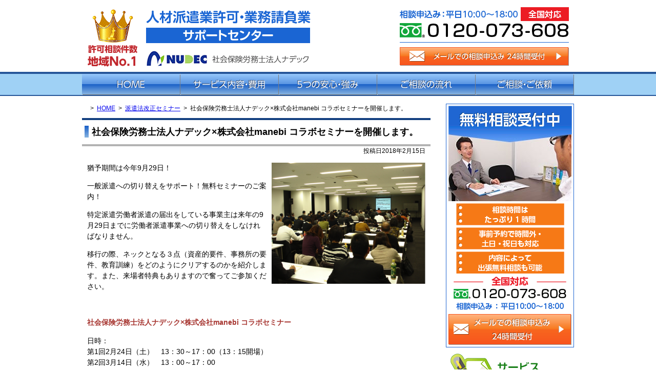

--- FILE ---
content_type: text/html; charset=UTF-8
request_url: https://www.hakengyou.com/post-1953/
body_size: 11839
content:
<!DOCTYPE html>
<html lang="ja">
<head>
<meta charset="utf-8">
<meta name="format-detection" content="telephone=no" />
<meta name="viewport" content="width=device-width">
  <title>社会保険労務士法人ナデック×株式会社manebi コラボセミナーを開催します。 | 派遣法改正・派遣業許可サポートセンター</title>

		<!-- All in One SEO 4.9.3 - aioseo.com -->
	<meta name="description" content="猶予期間は今年9月29日！ 一般派遣への切り替えをサポート！無料セミナーのご案内！ 特定派遣労働者派遣の届出を" />
	<meta name="robots" content="max-image-preview:large" />
	<meta name="author" content="管理者"/>
	<link rel="canonical" href="https://www.hakengyou.com/post-1953/" />
	<meta name="generator" content="All in One SEO (AIOSEO) 4.9.3" />
		<meta property="og:locale" content="ja_JP" />
		<meta property="og:site_name" content="派遣法改正・派遣業許可サポートセンター |" />
		<meta property="og:type" content="article" />
		<meta property="og:title" content="社会保険労務士法人ナデック×株式会社manebi コラボセミナーを開催します。 | 派遣法改正・派遣業許可サポートセンター" />
		<meta property="og:description" content="猶予期間は今年9月29日！ 一般派遣への切り替えをサポート！無料セミナーのご案内！ 特定派遣労働者派遣の届出を" />
		<meta property="og:url" content="https://www.hakengyou.com/post-1953/" />
		<meta property="article:published_time" content="2018-02-15T08:13:22+00:00" />
		<meta property="article:modified_time" content="2025-07-03T03:50:48+00:00" />
		<meta name="twitter:card" content="summary" />
		<meta name="twitter:title" content="社会保険労務士法人ナデック×株式会社manebi コラボセミナーを開催します。 | 派遣法改正・派遣業許可サポートセンター" />
		<meta name="twitter:description" content="猶予期間は今年9月29日！ 一般派遣への切り替えをサポート！無料セミナーのご案内！ 特定派遣労働者派遣の届出を" />
		<script type="application/ld+json" class="aioseo-schema">
			{"@context":"https:\/\/schema.org","@graph":[{"@type":"BlogPosting","@id":"https:\/\/www.hakengyou.com\/post-1953\/#blogposting","name":"\u793e\u4f1a\u4fdd\u967a\u52b4\u52d9\u58eb\u6cd5\u4eba\u30ca\u30c7\u30c3\u30af\u00d7\u682a\u5f0f\u4f1a\u793emanebi \u30b3\u30e9\u30dc\u30bb\u30df\u30ca\u30fc\u3092\u958b\u50ac\u3057\u307e\u3059\u3002 | \u6d3e\u9063\u6cd5\u6539\u6b63\u30fb\u6d3e\u9063\u696d\u8a31\u53ef\u30b5\u30dd\u30fc\u30c8\u30bb\u30f3\u30bf\u30fc","headline":"\u793e\u4f1a\u4fdd\u967a\u52b4\u52d9\u58eb\u6cd5\u4eba\u30ca\u30c7\u30c3\u30af\u00d7\u682a\u5f0f\u4f1a\u793emanebi \u30b3\u30e9\u30dc\u30bb\u30df\u30ca\u30fc\u3092\u958b\u50ac\u3057\u307e\u3059\u3002","author":{"@id":"https:\/\/www.hakengyou.com\/author\/hakengyou-comwp\/#author"},"publisher":{"@id":"https:\/\/www.hakengyou.com\/#organization"},"image":{"@type":"ImageObject","url":"https:\/\/www.hakengyou.com\/wp-content\/uploads\/2014\/04\/26.png","@id":"https:\/\/www.hakengyou.com\/post-1953\/#articleImage"},"datePublished":"2018-02-15T17:13:22+09:00","dateModified":"2025-07-03T12:50:48+09:00","inLanguage":"ja","mainEntityOfPage":{"@id":"https:\/\/www.hakengyou.com\/post-1953\/#webpage"},"isPartOf":{"@id":"https:\/\/www.hakengyou.com\/post-1953\/#webpage"},"articleSection":"\u6d3e\u9063\u6cd5\u6539\u6b63\u30bb\u30df\u30ca\u30fc"},{"@type":"BreadcrumbList","@id":"https:\/\/www.hakengyou.com\/post-1953\/#breadcrumblist","itemListElement":[{"@type":"ListItem","@id":"https:\/\/www.hakengyou.com#listItem","position":1,"name":"\u30db\u30fc\u30e0","item":"https:\/\/www.hakengyou.com","nextItem":{"@type":"ListItem","@id":"https:\/\/www.hakengyou.com\/category\/seminar\/#listItem","name":"\u6d3e\u9063\u6cd5\u6539\u6b63\u30bb\u30df\u30ca\u30fc"}},{"@type":"ListItem","@id":"https:\/\/www.hakengyou.com\/category\/seminar\/#listItem","position":2,"name":"\u6d3e\u9063\u6cd5\u6539\u6b63\u30bb\u30df\u30ca\u30fc","item":"https:\/\/www.hakengyou.com\/category\/seminar\/","nextItem":{"@type":"ListItem","@id":"https:\/\/www.hakengyou.com\/post-1953\/#listItem","name":"\u793e\u4f1a\u4fdd\u967a\u52b4\u52d9\u58eb\u6cd5\u4eba\u30ca\u30c7\u30c3\u30af\u00d7\u682a\u5f0f\u4f1a\u793emanebi \u30b3\u30e9\u30dc\u30bb\u30df\u30ca\u30fc\u3092\u958b\u50ac\u3057\u307e\u3059\u3002"},"previousItem":{"@type":"ListItem","@id":"https:\/\/www.hakengyou.com#listItem","name":"\u30db\u30fc\u30e0"}},{"@type":"ListItem","@id":"https:\/\/www.hakengyou.com\/post-1953\/#listItem","position":3,"name":"\u793e\u4f1a\u4fdd\u967a\u52b4\u52d9\u58eb\u6cd5\u4eba\u30ca\u30c7\u30c3\u30af\u00d7\u682a\u5f0f\u4f1a\u793emanebi \u30b3\u30e9\u30dc\u30bb\u30df\u30ca\u30fc\u3092\u958b\u50ac\u3057\u307e\u3059\u3002","previousItem":{"@type":"ListItem","@id":"https:\/\/www.hakengyou.com\/category\/seminar\/#listItem","name":"\u6d3e\u9063\u6cd5\u6539\u6b63\u30bb\u30df\u30ca\u30fc"}}]},{"@type":"Organization","@id":"https:\/\/www.hakengyou.com\/#organization","name":"\u793e\u4f1a\u4fdd\u967a\u52b4\u52d9\u58eb\u6cd5\u4eba\u30ca\u30c7\u30c3\u30af","description":"\u4e09\u91cd\u770c\u9234\u9e7f\u5e02\u6771\u65ed\u304c\u4e184-4-5\u30bd\u30b7\u30a2\u30cf\u30fc\u30c8102\u306b\u62e0\u70b9\u3092\u7f6e\u304f\u793e\u4f1a\u4fdd\u967a\u52b4\u52d9\u58eb\u4e8b\u52d9\u6240\u3002\u52b4\u50cd\u8005\u6d3e\u9063\u4e8b\u696d\u8a31\u53ef\u3001\u6709\u6599\u8077\u696d\u7d39\u4ecb\u4e8b\u696d\u8a31\u53ef\u3001\u696d\u52d9\u8acb\u8ca0\u696d\u30b5\u30dd\u30fc\u30c8\u3001\u52a9\u6210\u91d1\u63d0\u6848\u30fb\u7533\u8acb\u4ee3\u884c\u3001\u5c31\u696d\u898f\u5247\u4f5c\u6210\u30fb\u5909\u66f4\u3001\u884c\u653f\u8abf\u67fb\u7acb\u4f1a\u3044\u306a\u3069\u5e45\u5e83\u304f\u5bfe\u5fdc\u3002\u4ee3\u8868\u793e\u4f1a\u4fdd\u967a\u52b4\u52d9\u58eb\u306f\u5c0f\u5ca9\u5e83\u5ba3\u3002","url":"https:\/\/www.hakengyou.com\/","telephone":"+81120073608"},{"@type":"Person","@id":"https:\/\/www.hakengyou.com\/author\/hakengyou-comwp\/#author","url":"https:\/\/www.hakengyou.com\/author\/hakengyou-comwp\/","name":"\u7ba1\u7406\u8005","image":{"@type":"ImageObject","@id":"https:\/\/www.hakengyou.com\/post-1953\/#authorImage","url":"https:\/\/secure.gravatar.com\/avatar\/ea15df8beb524be13c82bc078f5a3d91c388bef3dec2c4a9c16989358eda7718?s=96&d=mm&r=g","width":96,"height":96,"caption":"\u7ba1\u7406\u8005"}},{"@type":"WebPage","@id":"https:\/\/www.hakengyou.com\/post-1953\/#webpage","url":"https:\/\/www.hakengyou.com\/post-1953\/","name":"\u793e\u4f1a\u4fdd\u967a\u52b4\u52d9\u58eb\u6cd5\u4eba\u30ca\u30c7\u30c3\u30af\u00d7\u682a\u5f0f\u4f1a\u793emanebi \u30b3\u30e9\u30dc\u30bb\u30df\u30ca\u30fc\u3092\u958b\u50ac\u3057\u307e\u3059\u3002 | \u6d3e\u9063\u6cd5\u6539\u6b63\u30fb\u6d3e\u9063\u696d\u8a31\u53ef\u30b5\u30dd\u30fc\u30c8\u30bb\u30f3\u30bf\u30fc","description":"\u7336\u4e88\u671f\u9593\u306f\u4eca\u5e749\u670829\u65e5\uff01 \u4e00\u822c\u6d3e\u9063\u3078\u306e\u5207\u308a\u66ff\u3048\u3092\u30b5\u30dd\u30fc\u30c8\uff01\u7121\u6599\u30bb\u30df\u30ca\u30fc\u306e\u3054\u6848\u5185\uff01 \u7279\u5b9a\u6d3e\u9063\u52b4\u50cd\u8005\u6d3e\u9063\u306e\u5c4a\u51fa\u3092","inLanguage":"ja","isPartOf":{"@id":"https:\/\/www.hakengyou.com\/#website"},"breadcrumb":{"@id":"https:\/\/www.hakengyou.com\/post-1953\/#breadcrumblist"},"author":{"@id":"https:\/\/www.hakengyou.com\/author\/hakengyou-comwp\/#author"},"creator":{"@id":"https:\/\/www.hakengyou.com\/author\/hakengyou-comwp\/#author"},"datePublished":"2018-02-15T17:13:22+09:00","dateModified":"2025-07-03T12:50:48+09:00"},{"@type":"WebSite","@id":"https:\/\/www.hakengyou.com\/#website","url":"https:\/\/www.hakengyou.com\/","name":"\u6d3e\u9063\u6cd5\u6539\u6b63\u30fb\u6d3e\u9063\u696d\u8a31\u53ef\u30b5\u30dd\u30fc\u30c8\u30bb\u30f3\u30bf\u30fc","alternateName":"\u6d3e\u9063\u6cd5\u6539\u6b63\u30fb\u6d3e\u9063\u696d\u8a31\u53ef\u30b5\u30dd\u30fc\u30c8\u30bb\u30f3\u30bf\u30fc","inLanguage":"ja","publisher":{"@id":"https:\/\/www.hakengyou.com\/#organization"}}]}
		</script>
		<!-- All in One SEO -->

<link rel='dns-prefetch' href='//code.jquery.com' />
<link rel="alternate" title="oEmbed (JSON)" type="application/json+oembed" href="https://www.hakengyou.com/wp-json/oembed/1.0/embed?url=https%3A%2F%2Fwww.hakengyou.com%2Fpost-1953%2F" />
<link rel="alternate" title="oEmbed (XML)" type="text/xml+oembed" href="https://www.hakengyou.com/wp-json/oembed/1.0/embed?url=https%3A%2F%2Fwww.hakengyou.com%2Fpost-1953%2F&#038;format=xml" />
<style id='wp-img-auto-sizes-contain-inline-css' type='text/css'>
img:is([sizes=auto i],[sizes^="auto," i]){contain-intrinsic-size:3000px 1500px}
/*# sourceURL=wp-img-auto-sizes-contain-inline-css */
</style>
<style id='wp-emoji-styles-inline-css' type='text/css'>

	img.wp-smiley, img.emoji {
		display: inline !important;
		border: none !important;
		box-shadow: none !important;
		height: 1em !important;
		width: 1em !important;
		margin: 0 0.07em !important;
		vertical-align: -0.1em !important;
		background: none !important;
		padding: 0 !important;
	}
/*# sourceURL=wp-emoji-styles-inline-css */
</style>
<style id='wp-block-library-inline-css' type='text/css'>
:root{--wp-block-synced-color:#7a00df;--wp-block-synced-color--rgb:122,0,223;--wp-bound-block-color:var(--wp-block-synced-color);--wp-editor-canvas-background:#ddd;--wp-admin-theme-color:#007cba;--wp-admin-theme-color--rgb:0,124,186;--wp-admin-theme-color-darker-10:#006ba1;--wp-admin-theme-color-darker-10--rgb:0,107,160.5;--wp-admin-theme-color-darker-20:#005a87;--wp-admin-theme-color-darker-20--rgb:0,90,135;--wp-admin-border-width-focus:2px}@media (min-resolution:192dpi){:root{--wp-admin-border-width-focus:1.5px}}.wp-element-button{cursor:pointer}:root .has-very-light-gray-background-color{background-color:#eee}:root .has-very-dark-gray-background-color{background-color:#313131}:root .has-very-light-gray-color{color:#eee}:root .has-very-dark-gray-color{color:#313131}:root .has-vivid-green-cyan-to-vivid-cyan-blue-gradient-background{background:linear-gradient(135deg,#00d084,#0693e3)}:root .has-purple-crush-gradient-background{background:linear-gradient(135deg,#34e2e4,#4721fb 50%,#ab1dfe)}:root .has-hazy-dawn-gradient-background{background:linear-gradient(135deg,#faaca8,#dad0ec)}:root .has-subdued-olive-gradient-background{background:linear-gradient(135deg,#fafae1,#67a671)}:root .has-atomic-cream-gradient-background{background:linear-gradient(135deg,#fdd79a,#004a59)}:root .has-nightshade-gradient-background{background:linear-gradient(135deg,#330968,#31cdcf)}:root .has-midnight-gradient-background{background:linear-gradient(135deg,#020381,#2874fc)}:root{--wp--preset--font-size--normal:16px;--wp--preset--font-size--huge:42px}.has-regular-font-size{font-size:1em}.has-larger-font-size{font-size:2.625em}.has-normal-font-size{font-size:var(--wp--preset--font-size--normal)}.has-huge-font-size{font-size:var(--wp--preset--font-size--huge)}.has-text-align-center{text-align:center}.has-text-align-left{text-align:left}.has-text-align-right{text-align:right}.has-fit-text{white-space:nowrap!important}#end-resizable-editor-section{display:none}.aligncenter{clear:both}.items-justified-left{justify-content:flex-start}.items-justified-center{justify-content:center}.items-justified-right{justify-content:flex-end}.items-justified-space-between{justify-content:space-between}.screen-reader-text{border:0;clip-path:inset(50%);height:1px;margin:-1px;overflow:hidden;padding:0;position:absolute;width:1px;word-wrap:normal!important}.screen-reader-text:focus{background-color:#ddd;clip-path:none;color:#444;display:block;font-size:1em;height:auto;left:5px;line-height:normal;padding:15px 23px 14px;text-decoration:none;top:5px;width:auto;z-index:100000}html :where(.has-border-color){border-style:solid}html :where([style*=border-top-color]){border-top-style:solid}html :where([style*=border-right-color]){border-right-style:solid}html :where([style*=border-bottom-color]){border-bottom-style:solid}html :where([style*=border-left-color]){border-left-style:solid}html :where([style*=border-width]){border-style:solid}html :where([style*=border-top-width]){border-top-style:solid}html :where([style*=border-right-width]){border-right-style:solid}html :where([style*=border-bottom-width]){border-bottom-style:solid}html :where([style*=border-left-width]){border-left-style:solid}html :where(img[class*=wp-image-]){height:auto;max-width:100%}:where(figure){margin:0 0 1em}html :where(.is-position-sticky){--wp-admin--admin-bar--position-offset:var(--wp-admin--admin-bar--height,0px)}@media screen and (max-width:600px){html :where(.is-position-sticky){--wp-admin--admin-bar--position-offset:0px}}

/*# sourceURL=wp-block-library-inline-css */
</style><style id='global-styles-inline-css' type='text/css'>
:root{--wp--preset--aspect-ratio--square: 1;--wp--preset--aspect-ratio--4-3: 4/3;--wp--preset--aspect-ratio--3-4: 3/4;--wp--preset--aspect-ratio--3-2: 3/2;--wp--preset--aspect-ratio--2-3: 2/3;--wp--preset--aspect-ratio--16-9: 16/9;--wp--preset--aspect-ratio--9-16: 9/16;--wp--preset--color--black: #000000;--wp--preset--color--cyan-bluish-gray: #abb8c3;--wp--preset--color--white: #ffffff;--wp--preset--color--pale-pink: #f78da7;--wp--preset--color--vivid-red: #cf2e2e;--wp--preset--color--luminous-vivid-orange: #ff6900;--wp--preset--color--luminous-vivid-amber: #fcb900;--wp--preset--color--light-green-cyan: #7bdcb5;--wp--preset--color--vivid-green-cyan: #00d084;--wp--preset--color--pale-cyan-blue: #8ed1fc;--wp--preset--color--vivid-cyan-blue: #0693e3;--wp--preset--color--vivid-purple: #9b51e0;--wp--preset--gradient--vivid-cyan-blue-to-vivid-purple: linear-gradient(135deg,rgb(6,147,227) 0%,rgb(155,81,224) 100%);--wp--preset--gradient--light-green-cyan-to-vivid-green-cyan: linear-gradient(135deg,rgb(122,220,180) 0%,rgb(0,208,130) 100%);--wp--preset--gradient--luminous-vivid-amber-to-luminous-vivid-orange: linear-gradient(135deg,rgb(252,185,0) 0%,rgb(255,105,0) 100%);--wp--preset--gradient--luminous-vivid-orange-to-vivid-red: linear-gradient(135deg,rgb(255,105,0) 0%,rgb(207,46,46) 100%);--wp--preset--gradient--very-light-gray-to-cyan-bluish-gray: linear-gradient(135deg,rgb(238,238,238) 0%,rgb(169,184,195) 100%);--wp--preset--gradient--cool-to-warm-spectrum: linear-gradient(135deg,rgb(74,234,220) 0%,rgb(151,120,209) 20%,rgb(207,42,186) 40%,rgb(238,44,130) 60%,rgb(251,105,98) 80%,rgb(254,248,76) 100%);--wp--preset--gradient--blush-light-purple: linear-gradient(135deg,rgb(255,206,236) 0%,rgb(152,150,240) 100%);--wp--preset--gradient--blush-bordeaux: linear-gradient(135deg,rgb(254,205,165) 0%,rgb(254,45,45) 50%,rgb(107,0,62) 100%);--wp--preset--gradient--luminous-dusk: linear-gradient(135deg,rgb(255,203,112) 0%,rgb(199,81,192) 50%,rgb(65,88,208) 100%);--wp--preset--gradient--pale-ocean: linear-gradient(135deg,rgb(255,245,203) 0%,rgb(182,227,212) 50%,rgb(51,167,181) 100%);--wp--preset--gradient--electric-grass: linear-gradient(135deg,rgb(202,248,128) 0%,rgb(113,206,126) 100%);--wp--preset--gradient--midnight: linear-gradient(135deg,rgb(2,3,129) 0%,rgb(40,116,252) 100%);--wp--preset--font-size--small: 13px;--wp--preset--font-size--medium: 20px;--wp--preset--font-size--large: 36px;--wp--preset--font-size--x-large: 42px;--wp--preset--spacing--20: 0.44rem;--wp--preset--spacing--30: 0.67rem;--wp--preset--spacing--40: 1rem;--wp--preset--spacing--50: 1.5rem;--wp--preset--spacing--60: 2.25rem;--wp--preset--spacing--70: 3.38rem;--wp--preset--spacing--80: 5.06rem;--wp--preset--shadow--natural: 6px 6px 9px rgba(0, 0, 0, 0.2);--wp--preset--shadow--deep: 12px 12px 50px rgba(0, 0, 0, 0.4);--wp--preset--shadow--sharp: 6px 6px 0px rgba(0, 0, 0, 0.2);--wp--preset--shadow--outlined: 6px 6px 0px -3px rgb(255, 255, 255), 6px 6px rgb(0, 0, 0);--wp--preset--shadow--crisp: 6px 6px 0px rgb(0, 0, 0);}:where(.is-layout-flex){gap: 0.5em;}:where(.is-layout-grid){gap: 0.5em;}body .is-layout-flex{display: flex;}.is-layout-flex{flex-wrap: wrap;align-items: center;}.is-layout-flex > :is(*, div){margin: 0;}body .is-layout-grid{display: grid;}.is-layout-grid > :is(*, div){margin: 0;}:where(.wp-block-columns.is-layout-flex){gap: 2em;}:where(.wp-block-columns.is-layout-grid){gap: 2em;}:where(.wp-block-post-template.is-layout-flex){gap: 1.25em;}:where(.wp-block-post-template.is-layout-grid){gap: 1.25em;}.has-black-color{color: var(--wp--preset--color--black) !important;}.has-cyan-bluish-gray-color{color: var(--wp--preset--color--cyan-bluish-gray) !important;}.has-white-color{color: var(--wp--preset--color--white) !important;}.has-pale-pink-color{color: var(--wp--preset--color--pale-pink) !important;}.has-vivid-red-color{color: var(--wp--preset--color--vivid-red) !important;}.has-luminous-vivid-orange-color{color: var(--wp--preset--color--luminous-vivid-orange) !important;}.has-luminous-vivid-amber-color{color: var(--wp--preset--color--luminous-vivid-amber) !important;}.has-light-green-cyan-color{color: var(--wp--preset--color--light-green-cyan) !important;}.has-vivid-green-cyan-color{color: var(--wp--preset--color--vivid-green-cyan) !important;}.has-pale-cyan-blue-color{color: var(--wp--preset--color--pale-cyan-blue) !important;}.has-vivid-cyan-blue-color{color: var(--wp--preset--color--vivid-cyan-blue) !important;}.has-vivid-purple-color{color: var(--wp--preset--color--vivid-purple) !important;}.has-black-background-color{background-color: var(--wp--preset--color--black) !important;}.has-cyan-bluish-gray-background-color{background-color: var(--wp--preset--color--cyan-bluish-gray) !important;}.has-white-background-color{background-color: var(--wp--preset--color--white) !important;}.has-pale-pink-background-color{background-color: var(--wp--preset--color--pale-pink) !important;}.has-vivid-red-background-color{background-color: var(--wp--preset--color--vivid-red) !important;}.has-luminous-vivid-orange-background-color{background-color: var(--wp--preset--color--luminous-vivid-orange) !important;}.has-luminous-vivid-amber-background-color{background-color: var(--wp--preset--color--luminous-vivid-amber) !important;}.has-light-green-cyan-background-color{background-color: var(--wp--preset--color--light-green-cyan) !important;}.has-vivid-green-cyan-background-color{background-color: var(--wp--preset--color--vivid-green-cyan) !important;}.has-pale-cyan-blue-background-color{background-color: var(--wp--preset--color--pale-cyan-blue) !important;}.has-vivid-cyan-blue-background-color{background-color: var(--wp--preset--color--vivid-cyan-blue) !important;}.has-vivid-purple-background-color{background-color: var(--wp--preset--color--vivid-purple) !important;}.has-black-border-color{border-color: var(--wp--preset--color--black) !important;}.has-cyan-bluish-gray-border-color{border-color: var(--wp--preset--color--cyan-bluish-gray) !important;}.has-white-border-color{border-color: var(--wp--preset--color--white) !important;}.has-pale-pink-border-color{border-color: var(--wp--preset--color--pale-pink) !important;}.has-vivid-red-border-color{border-color: var(--wp--preset--color--vivid-red) !important;}.has-luminous-vivid-orange-border-color{border-color: var(--wp--preset--color--luminous-vivid-orange) !important;}.has-luminous-vivid-amber-border-color{border-color: var(--wp--preset--color--luminous-vivid-amber) !important;}.has-light-green-cyan-border-color{border-color: var(--wp--preset--color--light-green-cyan) !important;}.has-vivid-green-cyan-border-color{border-color: var(--wp--preset--color--vivid-green-cyan) !important;}.has-pale-cyan-blue-border-color{border-color: var(--wp--preset--color--pale-cyan-blue) !important;}.has-vivid-cyan-blue-border-color{border-color: var(--wp--preset--color--vivid-cyan-blue) !important;}.has-vivid-purple-border-color{border-color: var(--wp--preset--color--vivid-purple) !important;}.has-vivid-cyan-blue-to-vivid-purple-gradient-background{background: var(--wp--preset--gradient--vivid-cyan-blue-to-vivid-purple) !important;}.has-light-green-cyan-to-vivid-green-cyan-gradient-background{background: var(--wp--preset--gradient--light-green-cyan-to-vivid-green-cyan) !important;}.has-luminous-vivid-amber-to-luminous-vivid-orange-gradient-background{background: var(--wp--preset--gradient--luminous-vivid-amber-to-luminous-vivid-orange) !important;}.has-luminous-vivid-orange-to-vivid-red-gradient-background{background: var(--wp--preset--gradient--luminous-vivid-orange-to-vivid-red) !important;}.has-very-light-gray-to-cyan-bluish-gray-gradient-background{background: var(--wp--preset--gradient--very-light-gray-to-cyan-bluish-gray) !important;}.has-cool-to-warm-spectrum-gradient-background{background: var(--wp--preset--gradient--cool-to-warm-spectrum) !important;}.has-blush-light-purple-gradient-background{background: var(--wp--preset--gradient--blush-light-purple) !important;}.has-blush-bordeaux-gradient-background{background: var(--wp--preset--gradient--blush-bordeaux) !important;}.has-luminous-dusk-gradient-background{background: var(--wp--preset--gradient--luminous-dusk) !important;}.has-pale-ocean-gradient-background{background: var(--wp--preset--gradient--pale-ocean) !important;}.has-electric-grass-gradient-background{background: var(--wp--preset--gradient--electric-grass) !important;}.has-midnight-gradient-background{background: var(--wp--preset--gradient--midnight) !important;}.has-small-font-size{font-size: var(--wp--preset--font-size--small) !important;}.has-medium-font-size{font-size: var(--wp--preset--font-size--medium) !important;}.has-large-font-size{font-size: var(--wp--preset--font-size--large) !important;}.has-x-large-font-size{font-size: var(--wp--preset--font-size--x-large) !important;}
/*# sourceURL=global-styles-inline-css */
</style>

<style id='classic-theme-styles-inline-css' type='text/css'>
/*! This file is auto-generated */
.wp-block-button__link{color:#fff;background-color:#32373c;border-radius:9999px;box-shadow:none;text-decoration:none;padding:calc(.667em + 2px) calc(1.333em + 2px);font-size:1.125em}.wp-block-file__button{background:#32373c;color:#fff;text-decoration:none}
/*# sourceURL=/wp-includes/css/classic-themes.min.css */
</style>
<script type="text/javascript" src="//code.jquery.com/jquery-1.11.2.min.js" id="jquery-js"></script>
<link rel="https://api.w.org/" href="https://www.hakengyou.com/wp-json/" /><link rel="alternate" title="JSON" type="application/json" href="https://www.hakengyou.com/wp-json/wp/v2/posts/1953" /><link rel="stylesheet" type="text/css" href="https://www.hakengyou.com/wp-content/themes/hakengyou/css/style.css" media="all">
<link rel="alternate" href="https://www.hakengyou.com/">
</head>
<body class="wp-singular post-template-default single single-post postid-1953 single-format-standard wp-theme-hakengyou layout-wt url-post-1953 category-seminar ">
<div id="header">
  <div class="wrapper">
    <div id="headerContent">
      <div id="siteName"><div class="img">
        <p><a href="/">派遣法改正・派遣業許可サポートセンター</a></p>
      </div></div>
      <p>許可相談件数地域No.1</p>
      <p>社会保険労務士法人ナデック</p>
      <p class="tel">相談申込み：0120-073-608（全国対応・平日10:00～18:00）</p>
      <p><a id="hMail" href="/info/contact/#mailform">メールでの相談申込み（24時間受付）</a></p>
    </div>
  </div>
</div>
<div id="hMenu">
  <ul class="wrapper">
    <li id="hm01"><a href="/">ホーム</a></li>
    <li id="hm02"><a href="/info/service/">サービス内容・費用</a></li>
    <li id="hm03"><a href="/info/anshin/">5つの安心・強み</a></li>
    <li id="hm04"><a href="/info/flow/">ご相談の流れ</a></li>
    <li id="hm05"><a href="/info/contact/">ご相談・ご依頼</a></li>
  </ul>
</div>
  <div id="contents" class="post-1953 post type-post status-publish format-standard hentry category-seminar">
    <div class="wrapper">
      <div id="content">

        <div id="breadcrumbs"><ul><li><a href="https://www.hakengyou.com/">HOME</a><ul><li><a href="https://www.hakengyou.com/category/seminar/">派遣法改正セミナー</a><ul><li>社会保険労務士法人ナデック×株式会社manebi コラボセミナーを開催します。</li></ul></li></ul></li></ul></div>

        <div id="post" class="content">

                    <article id="post-1953" class="post-1953 post type-post status-publish format-standard hentry category-seminar">

  <div class="entry-header">
    <h1 class="entry-title">社会保険労務士法人ナデック×株式会社manebi コラボセミナーを開催します。</h1>
    <div class="entry-meta">
      <span class="date"><time class="entry-date" datetime="2018-02-15T17:13:22+09:00">投稿日2018年2月15日</time></span>    </div>
  </div>
  <p><img fetchpriority="high" decoding="async" src="https://www.hakengyou.com/wp-content/uploads/2014/04/26-300x236.png" alt="26-300x236" width="300" height="236" class="right size-full wp-image-743" />猶予期間は今年9月29日！</p>
<p>一般派遣への切り替えをサポート！無料セミナーのご案内！</p>
<p>特定派遣労働者派遣の届出をしている事業主は来年の9月29日までに労働者派遣事業への切り替えをしなければなりません。</p>
<p>移行の際、ネックとなる３点（資産的要件、事務所の要件、教育訓練）をどのようにクリアするのかを紹介します。また、来場者特典もありますので奮ってご参加ください。</p>
<p>&nbsp;</p>
<p><strong>社会保険労務士法人ナデック×株式会社manebi コラボセミナー</strong></p>
<p>日時：<br />
第1回2月24日（土）　13：30～17：00（13：15開場）<br />
第2回3月14日（水）　13：00～17：00</p>
<p>会場：〒450-0002 愛知県名古屋市中村区名駅４丁目４−３８ 愛知県産業労働センター 地下1階 (第１回開場)<br />
参加費：無料！</p>
<p>&nbsp;</p>
<hr />
<p style="color: #222222;">●講師プロフィール●</p>
<p><strong>社会保険労務士法人 ナデック　小岩広宣</strong></p>
<p>1973年、三重県生まれ。社会保険労務士法人ナデック代表社員。特定社会保険労務士。<br />
特定行政書士。国家資格キャリアコンサルタント。経営法曹会議賛助会員。<br />
『人材派遣・紹介業許可申請・設立運営ハンドブック』など著書10冊。</p>
<p>&nbsp;</p>
<p><strong>株式会社manebi　齋藤美紀</strong></p>
<p>営業部　チーフマネージャー　労働局提出用の教育カリキュラムの作成サポートと教育カリキュラムサンプル作成のリーダーとして従事。部署全体で2200社以上の相談実績を持つ。最新のキャリアアップ教育状況と労働局の事情を常に把握し、本用に必要なキャリアアップとは何かをお客様にお伝えしています。</p>
<p>&nbsp;</p>
<hr />
<p>&nbsp;</p>
<p>●セミナー内容●</p>
<p><strong>1.特定派遣事業者が今やらなければならないことは？</strong></p>
<p>許可制の具体的な移行スケジュール／「無許可」事業への厳しい行政指導／請負制が可能な場合は？</p>
<p><strong>2.「キャリアアップ」「許可更新」に現実的に対応する方法</strong></p>
<p>「キャリアアップ」に最類短・確実に対応する方法は？／年々ハードルが上がる許可更新実務への対応</p>
<p><strong>3.今だからできる２つの「２０１８年問題」への具体的な対策は？</strong></p>
<p>４月以降の「無期転換ルール」への対応は？／来年９月以降の「雇用安定措置」への対応は？</p>
<p><strong>4.派遣事業の新たなモデルをつくり、「働き方改革」の波に乗ろう！</strong></p>
<p>これからの派遣事業の２つの方向性とは？／「働き方改革」の最新情報と時代の波に乗るための戦略</p>
<p>&nbsp;<br />
 詳しい内容（ＰＤＦ）</p>
<p>お申込み</p>
<p>&nbsp;</p>
<p>&nbsp;</p>
  <div class="entry-footer">
      <div class="entry-meta">
    <span class="date"><time class="entry-date" datetime="2018-02-15T17:13:22+09:00">投稿日2018年2月15日</time></span><dl class="categories-links"><dt>カテゴリー</dt><dd><a href="https://www.hakengyou.com/category/seminar/" rel="category tag">派遣法改正セミナー</a></dd></dl>  </div>
  </div>


</article>
          
        </div><!-- /.content-->
        <div id="contentFooter">
  <div class="gotop"><a href="#header">ページトップへ</a></div>
  <div class="widget wInquiry"><div class="img">
  <h2>まずはお気軽に無料相談をご利用ください</h2>
  <ul>
    <li>プロに依頼して人材派遣業許可をスムーズに取得したい方</li>
    <li>人材派遣業・業務請負業・有料職業紹介事業についてアドバイスを受けたい方</li>
    <li>開業後の労務管理やビジネスモデル構築について相談したい方</li>
  </ul>
  <p class="tel">相談申込み：0120-073-608（全国対応・平日10:00～18:00）</p>
  <p class="mail"><a href="/info/contact/#mailform">メールでの相談申込み（24時間受付）</a></p>
  <ul>
    <li>相談時間はたっぷり1時間</li>
    <li>事前予約で時間外・土日・祝日も対応</li>
    <li>内容によって出張無料相談も可能</li>
  </ul>
</div></div>
</div>      </div><!-- /#content -->
      <div id="content2">
  <div class="widget img wInquiry2">
    <h3>無料相談受付中</h3>
    <ul>
      <li>相談時間はたっぷり1時間</li>
      <li>事前予約で時間外・土日・祝日も対応</li>
      <li>内容によって出張無料相談も可能</li>
    </ul>
    <p class="tel">相談申込み：0120-073-608（全国対応・平日10:00～18:00）</p>
    <p class="mail"><a href="/info/contact/#mailform">メールでの相談申込み（24時間受付）</a></p>
  </div>
  <div class="widget wService">
    <h3 class="header">サービス内容・費用</h3>
    <ul>
      <li><a class="s01" href="/ippan-roudousya/">一般労働者派遣事業許可</a></li>
      <li><a class="s02" href="/yuuryou-syokugyou/">有料職業紹介事業許可</a></li>
      <li><a class="s03" href="/ukeoikeiyakusyo/">業務請負業サポート</a></li>
      <li><a class="s04" href="/yuushi-joseikin/#joseikin">助成金提案・申請代行</a></li>
      <li><a class="s05" href="/info/service/#support6">就業規則作成・変更</a></li>
      <li><a class="s06" href="/info/service/#support7">行政調査立会い</a></li>
    </ul>
  </div>
  <div class="widget wArea"><div class="img2"><img src="/img/area.png" alt="主なお客様対応エリア" /></div></div>
  <div class="widget wMenu2">
    <ul class="pkg">
      <li><a href="/voice/">お客様の声</a></li>
      <li><a href="/info/book/">著書紹介</a></li>
      <li><a href="/info/profile/">小岩広宣プロフィール</a></li>
      <li><a href="/info/media/">マスコミ掲載実績</a></li>
    </ul>
  </div>
  <div class="widget wMenu3">
    <ul class="pkg">
      <li class="sm01"><a href="/info/interview/">代表インタビュー</a></li>
      <li class="sm04"><a href="/category/column/">派遣業特化コラム</a></li>
      <li class="sm03"><a href="/category/seminar/">セミナー情報</a></li>
      <li class="sm02"><a href="/category/news/">派遣法改正情報</a></li>
    </ul>
  </div>
  <div class="widget wMenu2">
    <ul class="pkg">
      <li><a href="/info/">ナデック事務所紹介</a></li>
      <li><a href="/topics/">知っておきたい人材派遣業・業務請負業</a></li>
      <li><a href="/category/past/">過去の掲載記事</a></li>
    </ul>
  </div>
  <div class="widget wSPMenu">
    <ul class="pkg">
      <li><a href="/voice/">お客様の声</a></li>
      <li><a href="/info/book/">著書紹介</a></li>
      <li><a href="/info/profile/">小岩広宣プロフィール</a></li>
      <li><a href="/info/media/">マスコミ掲載実績</a></li>
      <li><a href="/info/">ナデック事務所紹介</a></li>
      <li><a href="/topics/">知っておきたい人材派遣業・業務請負業</a></li>
      <li><a href="/category/past/">過去の掲載記事</a></li>
    </ul>
  </div>
  <div class="widget wSearch">
    <h3>サイト内検索</h3>
    <form action="/" method="get">
      <input type="text" name="s"><input type="submit" value="検索">
    </form>
  </div>
</div><!-- /#content2 -->
<div id="content3">
</div><!-- /#content3 -->
    </div><!-- /.wrapper -->
  </div><!-- /#contents -->
<div id="gotop"><div class="wrapper gotop"><a href="#header">▲</a></div></div>
<div id="fMenu">
  <div class="wrapper">
    <ul class="fMenu">
      <li><a href="/">HOME</a></li>
      <li><a href="/info/">ナデック事務所紹介</a></li>
      <li><a href="/info/service/">サービス内容・費用</a></li>
      <li><a href="/info/anshin/">5 つの安心・強み</a></li>
      <li><a href="/info/flow/">ご相談の流れ</a></li>
      <li><a href="/info/contact/">ご相談・ご依頼</a></li>
    </ul>
    <ul class="fMenu">
      <li><a href="/info/privacy/">プライバシーポリシー</a></li>
      <li><a href="/sitemap/">サイトマップ</a></li>
    </ul>
  </div>
</div><!-- /#fMenu -->
<div id="footer">
  <div class="wrapper">
    <div id="footerName">社会保険労務士法人ナデック</div>
    <div id="copyright">Copyright (C) 人材派遣業許可・業務請負業サポートセンター All Rights Reserved.<br>
        四日市、鈴鹿、津（三重、名古屋、岐阜、滋賀エリア）の人材派遣業許可、派遣法改正情報のことならご相談ください。
    </div>
  </div>
</div><!-- /footer -->
<div id="siteMenu">
  <ul>
    <li class="sitename"><a href="/">HOME</a></li>
    <li class="tel">TEL</li>
    <li class="mail"><a href="/info/contact/">email</a></li>
    <li class="menu"><a href="#navigation">Menu</a></li>
  </ul>
</div>
<div id="navigation">
  <ul>
    <li><a href="/info/">ナデック事務所紹介</a>
     <ul>
      <li><a href="/info/profile/">小岩広宣プロフィール</a></li>
      <li><a href="/info/interview/">代表インタビュー</a></li>
      <li><a href="/info/member/">スタッフ紹介</a></li>
      <li><a href="/info/book/">著書・書籍紹介</a></li>
      <li><a href="/info/media/">マスコミ掲載実績</a></li>
      <li><a href="/info/result/">実績一例</a></li>
      <li><a href="/voice/">お客様の声</a></li>
      <li><a href="/info/handbook/">ハンドブック</a></li>
      <li><a href="/dvd/">派遣法改正セミナーDVDのご案内</a></li>
      <li><a href="/info/anshin/">５つの安心・強み</a></li>
     </ul>
    </li>
    <li><a href="/info/service/">サービス内容・費用</a></li>
    <li><a href="/ippan-roudousya/">労働者派遣事業サポートプラン</a></li>
    <li><a href="/tokutei-roudousya/">派遣許可取得サポートプラン</a></li>
    <li><a href="/yuuryou-syokugyou/">有料職業紹介事業サポートプラン</a></li>
    <li><a href="/kyokakoushin/">許可更新サポートプラン</a></li>
    <li><a href="/houkokusyo/">報告書サポートプラン</a></li>
    <li><a href="/gyoumuukeoi/">業務請負サポートプラン</a></li>
    <li><a href="/setsuritsu-hoken/">＋会社設立＆社会保険</a></li>
    <li><a href="/yuushi-joseikin/">＋創業融資＆助成金</a></li>
    <li><a href="/ukeoikeiyakusyo/">＋業務請負契約書作成</a></li>
    <li><a href="/kyoka/">人材派遣業許可申請</a></li>
    <li><a href="/syoukai/">有料職業紹介事業許可申請</a></li>
    <li><a href="/tachiage/">人材派遣業立ち上げ・運営</a></li>
    <li><a href="/hakenhou/">改正派遣法の許可申請＆更新</a></li>
    <li><a href="/info/contact/">ご相談・ご依頼</a>
     <ul>
      <li><a href="/info/flow/">ご相談の流れ</a></li>
      <li><a href="/info/privacy/">プライバシーポリシー</a></li>
     </ul>
    </li>
    <li><a href="/sitemap/">サイトマップ</a></li>
    <li><a href="#">閉じる</a></li>
  </ul>
</div>
<script type="speculationrules">
{"prefetch":[{"source":"document","where":{"and":[{"href_matches":"/*"},{"not":{"href_matches":["/wp-*.php","/wp-admin/*","/wp-content/uploads/*","/wp-content/*","/wp-content/plugins/*","/wp-content/themes/hakengyou/*","/*\\?(.+)"]}},{"not":{"selector_matches":"a[rel~=\"nofollow\"]"}},{"not":{"selector_matches":".no-prefetch, .no-prefetch a"}}]},"eagerness":"conservative"}]}
</script>
<script id="wp-emoji-settings" type="application/json">
{"baseUrl":"https://s.w.org/images/core/emoji/17.0.2/72x72/","ext":".png","svgUrl":"https://s.w.org/images/core/emoji/17.0.2/svg/","svgExt":".svg","source":{"concatemoji":"https://www.hakengyou.com/wp-includes/js/wp-emoji-release.min.js"}}
</script>
<script type="module">
/* <![CDATA[ */
/*! This file is auto-generated */
const a=JSON.parse(document.getElementById("wp-emoji-settings").textContent),o=(window._wpemojiSettings=a,"wpEmojiSettingsSupports"),s=["flag","emoji"];function i(e){try{var t={supportTests:e,timestamp:(new Date).valueOf()};sessionStorage.setItem(o,JSON.stringify(t))}catch(e){}}function c(e,t,n){e.clearRect(0,0,e.canvas.width,e.canvas.height),e.fillText(t,0,0);t=new Uint32Array(e.getImageData(0,0,e.canvas.width,e.canvas.height).data);e.clearRect(0,0,e.canvas.width,e.canvas.height),e.fillText(n,0,0);const a=new Uint32Array(e.getImageData(0,0,e.canvas.width,e.canvas.height).data);return t.every((e,t)=>e===a[t])}function p(e,t){e.clearRect(0,0,e.canvas.width,e.canvas.height),e.fillText(t,0,0);var n=e.getImageData(16,16,1,1);for(let e=0;e<n.data.length;e++)if(0!==n.data[e])return!1;return!0}function u(e,t,n,a){switch(t){case"flag":return n(e,"\ud83c\udff3\ufe0f\u200d\u26a7\ufe0f","\ud83c\udff3\ufe0f\u200b\u26a7\ufe0f")?!1:!n(e,"\ud83c\udde8\ud83c\uddf6","\ud83c\udde8\u200b\ud83c\uddf6")&&!n(e,"\ud83c\udff4\udb40\udc67\udb40\udc62\udb40\udc65\udb40\udc6e\udb40\udc67\udb40\udc7f","\ud83c\udff4\u200b\udb40\udc67\u200b\udb40\udc62\u200b\udb40\udc65\u200b\udb40\udc6e\u200b\udb40\udc67\u200b\udb40\udc7f");case"emoji":return!a(e,"\ud83e\u1fac8")}return!1}function f(e,t,n,a){let r;const o=(r="undefined"!=typeof WorkerGlobalScope&&self instanceof WorkerGlobalScope?new OffscreenCanvas(300,150):document.createElement("canvas")).getContext("2d",{willReadFrequently:!0}),s=(o.textBaseline="top",o.font="600 32px Arial",{});return e.forEach(e=>{s[e]=t(o,e,n,a)}),s}function r(e){var t=document.createElement("script");t.src=e,t.defer=!0,document.head.appendChild(t)}a.supports={everything:!0,everythingExceptFlag:!0},new Promise(t=>{let n=function(){try{var e=JSON.parse(sessionStorage.getItem(o));if("object"==typeof e&&"number"==typeof e.timestamp&&(new Date).valueOf()<e.timestamp+604800&&"object"==typeof e.supportTests)return e.supportTests}catch(e){}return null}();if(!n){if("undefined"!=typeof Worker&&"undefined"!=typeof OffscreenCanvas&&"undefined"!=typeof URL&&URL.createObjectURL&&"undefined"!=typeof Blob)try{var e="postMessage("+f.toString()+"("+[JSON.stringify(s),u.toString(),c.toString(),p.toString()].join(",")+"));",a=new Blob([e],{type:"text/javascript"});const r=new Worker(URL.createObjectURL(a),{name:"wpTestEmojiSupports"});return void(r.onmessage=e=>{i(n=e.data),r.terminate(),t(n)})}catch(e){}i(n=f(s,u,c,p))}t(n)}).then(e=>{for(const n in e)a.supports[n]=e[n],a.supports.everything=a.supports.everything&&a.supports[n],"flag"!==n&&(a.supports.everythingExceptFlag=a.supports.everythingExceptFlag&&a.supports[n]);var t;a.supports.everythingExceptFlag=a.supports.everythingExceptFlag&&!a.supports.flag,a.supports.everything||((t=a.source||{}).concatemoji?r(t.concatemoji):t.wpemoji&&t.twemoji&&(r(t.twemoji),r(t.wpemoji)))});
//# sourceURL=https://www.hakengyou.com/wp-includes/js/wp-emoji-loader.min.js
/* ]]> */
</script>
<script type="text/javascript" src="https://www.hakengyou.com/wp-content/themes/hakengyou/js/jquery.mmenu.min.js"></script>
<script type="text/javascript" src="https://www.hakengyou.com/wp-content/themes/hakengyou/js/headroom.min.js"></script>
<script type="text/javascript" src="https://www.hakengyou.com/wp-content/themes/hakengyou/js/jQuery.headroom.min.js"></script>
<script type="text/javascript" src="https://www.hakengyou.com/wp-content/themes/hakengyou/js/pokerface.js"></script>
</body>
</html>
<link rel="stylesheet" type="text/css" href="https://www.hakengyou.com/wp-content/themes/hakengyou/css/normalize.css" media="all">
<link rel="stylesheet" type="text/css" href="https://www.hakengyou.com/wp-content/themes/hakengyou/css/jquery.mmenu.css" media="all">
<link rel="stylesheet" type="text/css" href="https://www.hakengyou.com/wp-content/themes/hakengyou/css/jquery.mmenu.positioning.css" media="all">


--- FILE ---
content_type: text/css
request_url: https://www.hakengyou.com/wp-content/themes/hakengyou/css/style.css
body_size: 7140
content:
body { line-height:1.5; color:#000; font-family:sans-serif; }
h1,h2,h3,h4,h5,h6 { margin:0; padding:0; }
strong { color:#dc3a12; }
dl { margin:1em 0; }
dd { margin-left:3em; }
ul,ol { margin:1em 0 1em 2em; padding:0; }
p { margin:1em 0; }
a { text-decoration:underline; }
a:hover { text-decoration:none; }
/*
  clearfix
*/
.pkg:after,
.wrapper:after {
    content:"";
    display:block;
    visibility:hidden;
    clear:both;
    height:0;
}
#gotop a { background:#666; color:#fff; text-align:center; height:auto; width:auto; overflow:visible; text-decoration:none; padding:15px; font-size:20px; line-height:1; border-radius:25px; }
/* content */
#breadcrumbs { margin:0; padding:0 10px 10px; font-size:12px; }
#breadcrumbs ul { display:inline; margin:0; }
#breadcrumbs, #breadcrumbs ul { list-style-type:none; }
#breadcrumbs li { display:inline; }
#breadcrumbs ul li { margin-left:.5em; }
#breadcrumbs ul:before { content:">"; margin-left:.5em; }
.entry-meta { font-size:12px; }
.entry-meta dt,.entry-meta dd { display:inline; }
.entry-header .entry-meta { text-align:right; }
.entry-footer .entry-meta { clear:both; margin:1em 0 0; border:dotted 1px #ccc; padding:5px; }
/* content */
div.hr { margin:0; padding:0; height:0; border-top:solid 1px #3A78B5; }
div.hr hr { display:none; }
blockquote .cite { text-align:right; }
a.img { display:block; text-decoration:none; overflow:hidden; }
.img { display:block; position:relative; background-repeat:no-repeat; white-space:nowrap; overflow:hidden; text-indent:100%; }
.img * { border:none !important; margin:0 !important; padding:0 !important; list-style-type:none; white-space:nowrap; overflow:hidden; text-indent:100%; }
.img br { display:none; }
.img a { display:block; position:absolute; left:0; top:0; width:100%; height:100%; }
table.img { width:100%; border-collapse:collapse; border-spacing:0; }
table.img tr,table.img th,table.img td { background-color:transparent!important; }
.alignright,
.right { float:right; padding:0 0 10px 10px; }
.alignleft,
.left { float:left; padding:0 10px 10px 0; }
.aligncenter { display:block; margin:1em auto; text-align:center; }
.clr { clear:both; }

.img2 { text-align:center; text-indent:0; }
.imgList { list-style-type:none; margin:0; padding:0; }
div.att { margin-top:1em; }
.att p,
p.att { margin-top:1em; text-indent:-1em; padding-left:1em; }
.att p { margin:0; }
.att em { color:red; font-style:normal; }
span.att { text-indent:0; padding:0; }
p.more > a { display:block; }
p.more a,a.more { background:url(li01.png) no-repeat 0 50%; padding-left:18px; }
a.more { padding-top:2px; padding-bottom:2px; }
ul.more { list-style-type:none; margin:1em 0 1em 5px; padding:0; }
ul.more li { background:url(li01.png) no-repeat 0 .1em; padding:0 0 0 20px; margin:4px 0; }
ul.more ol { margin:1em 0 1em 2em; }
ul.more ul { list-style-type:disc; margin:1em 0 1em 2em; }
ul.more li li { padding:0; background-image:none; }
.checkList { list-style-type:none; margin:1em 0; }
.checkList li { background:url(check.png) no-repeat 0 .3em; padding-left:18px; -webkit-background-size: 15px 15px; }
.fade a:hover { opacity:0.3; }

/* table */
.table { border-collapse:collapse; border-color:#808080; margin:1em 0; }
.table th,.table td { padding:2px 5px; border-color:#808080; }
.table > tbody > tr > th,
.table > tbody > tr.even > td { background:#f7f8fa; color:inherit; font-weight:normal; }
.table > tbody > tr > th { text-align:center; }
.table > tbody > tr > td { background:#fff; color:inherit; }
.table > tbody > tr.even > th { background:#e6ebf2; color:inherit; }
.table > tbody > tr.head > th { background:#dde7f5; font-weight:bold; color:inherit; text-align:center; }
.table .caption { background:#4d6c99; color:#fff; font-weight:bold; text-align:left; }
.fee {  margin:1em auto 0; width:100%; }
.fee > tbody > tr > th,
.fee > tbody > tr > td,
.table .val { vertical-align:middle; text-align:center; }
.table .text { text-align:left !important; }
table.list { width:100%; margin-top:1em; }
table.list th,table.list td { vertical-align:top; text-align:left; }
table.list .head td { text-align:center; }
.history { border:none; width:100%; }
.history th { font-weight:normal; width:7em; }
.history th,.history td { border:none; text-align:left; vertical-align:top; border-top:dashed 1px silver; padding:2px 0; }
.history .top th,.history .top td { border:none; }
table.result { width:100%; }
table.result td { text-align:center; }
a.feed  { background:url('feed.gif') no-repeat 0 0; margin-left:12px; padding-left:12px; }
.top { margin-top:0; margin-bottom:0; }
.top li:first-child { margin-top:0; }
.fsL { font-size:128%; }
.fsLL { font-size:144%; }
.flow .step { padding-left:80px; background:url(flow_arrow1.png) repeat-y; }
.flow .step .header { margin-left:-80px; background-color:#fff; }
.flow .last { background:transparent; }
.flow .next { margin:0; background:url(flow_arrow2.png) no-repeat; height:35px; text-indent:-9999px; }
.mark,
.markTbl td { text-align:center; font-family:"MS PGothic"; }
.mailaddress { vertical-align:middle; }
.gmap { margin:20px auto; width:640px; }
.voice .head { margin-top:20px; }
.voice .info { color:#666; font-weight:bold; }
.voice img { float:left; margin:0 10px 10px 0; padding:5px; border:solid 1px #eee; }
.voice .more { clear:both; }
.box { margin:1em 0 0; border:outset 1px #ccc; padding:18px; background:#eee; border-radius:20px;}

/* content */
.content h1 { margin:0 -10px; font-size:128%; color:#000; background:url(h1.png) no-repeat 5px .6em; padding:10px 10px 10px 19px; border-top:solid 4px #134080; border-bottom:solid 4px #b3b3b3; }
.content h2 { margin:1em -10px 0; font-size:114%; color:#fff; background:#52aaeb; padding:7px 10px; }
.content h2 a { color:#fff; }
.content h3 { margin:1em -10px 0; font-size:114%; color:#1a65d3; padding:2px 10px; border:solid 1px #1a65d3; }
.content h4 { margin:1em 0; font-size:114%; color:#006633; }
.content h5 { margin:1em 0; font-size:100%; color:#993300; }
.content h6 { margin:1em 0; font-size:100%; }
.archive-title { margin:0 10px; }
.content p { margin:1em 0 0; }
.content b { color:#000; }
.content fieldset { border:solid 1px #0066FF; }
.content legend { color:#CC3300; }
.content strong { color:#a73631; }
.content blockquote { margin:1em; padding:5px; border:solid 1px #cccccc; background:#f0f0f0; }
.content .widget { margin-right:-10px; margin-left:-10px; }
/*  */
.drop-down-category { margin:1em auto 0; }
.pagination {
    clear:both;
    padding:20px 0;
    position:relative;
    font-size:11px;
    line-height:13px;
}
.pagination:after { clear:both; display:block; content:" "; height:0; }
.pagination span, .pagination a {
    display:block;
    float:left;
    margin: 2px 2px 2px 0;
    padding:6px 9px 5px 9px;
    text-decoration:none;
    width:auto;
    color:#fff;
    background: #555;
}

.pagination a:hover{
    color:#fff;
    background: #3279BB;
}

.pagination .current{
    padding:6px 9px 5px 9px;
    background: #3279BB;
    color:#fff;
}
/* contact form 7 */
.wpcf7 label { font-weight:bold; }
.wpcf7 input.name { width:70%; }
.wpcf7 input.tel { width:50%; }
.wpcf7 input.mail { width:70%; }
.wpcf7 input.address { width:100%; }
.wpcf7 textarea { width:100%; height:8em; }
.wpcf7 fieldset { margin:1em 0 0; }
.wpcf7-radio label { display:block; font-weight:normal!important; }
/* widget */
.widget {
    margin-top:30px;
}
#content2 .widget,
#content3 .widget { margin-top:10px; }
#contents .widget:first-child { margin-top:0; }
#centercolumn .widget { margin-bottom:20px; }
.widget:first-child { margin-top:0; }
.wAbout .wAnshin { float:left; margin-bottom:20px; }
.wAbout .wBooks { float:left; margin-left:10px; }
.wMenu ul { list-style-type:none; margin:-10px 0 0 -10px; }
.wMenu li { float:left; width:33.33%; }
.wMenu a { display:block; height:0; margin:10px 0 0 10px; padding:26.08695652173913% 0 0; text-indent:-9999px; background-repeat:no-repeat; background-size:contain; }
.wMenu .voice a { background-image:url(tm01.png); }
.wMenu .jisseki a { background-image:url(tm02.png); }
.wMenu .profile a { background-image:url(tm03.png); }
.wMenu .book a { background-image:url(tm04.png); }
.wMenu2 ul { list-style-type:none; margin:0; font-size:14px; }
.wMenu2 a { display:block; background:url(li01.png) no-repeat 5px .5em; padding:4px 0 4px 25px; }
.wMenu3 ul { list-style-type:none; margin:0 auto; width:250px; }
.wMenu3 a { display:block; margin:10px 0 0; height:80px; text-indent:-9999px; }
.wMenu3 li:first-child a { margin:0; }
.wMenu3 .sm01 a { background:url(sm01.png) no-repeat; height:100px; }
.wMenu3 .sm02 a { background:url(sm02.png) no-repeat; }
.wMenu3 .sm03 a { background:url(sm03.png) no-repeat; }
.wMenu3 .sm04 a { background:url(sm04.png) no-repeat; }
.wMenu4 ul { list-style-type:none; margin:-10px 0 0 -10px; }
.wMenu4 li { float:left; width:50%; }
.wMenu4 a { display:block; height:0; margin:10px 0 0 10px; padding:54.02985074626866% 0 0; text-indent:-9999px; background-repeat:no-repeat; background-size:contain; }
.wMenu4 .jinzaihaken a { background-image:url(tb_kisoku.png); }
.wMenu4 .skype a { background-image:url(tb_skype.png); }
.wMenu4 .hakenhou a { background-image:url(tb_hakenhou.png); }


.wInquiry2 { background:url(inquiry2.png) no-repeat; height:475px; }
.wInquiry2 h3 { position:absolute; top:60px; left:5px; width:240px; height:130px; background:url(inquiry2_img.jpg) no-repeat; }
.wInquiry2 .tel a { top:331px; left:0; width:100%; height:79px; }
.wInquiry2 .mail a { top:410px; left:5px; width:240px; height:60px; background:url(inquiry2_b.png) no-repeat; }
.wInquiry2 .mail a:hover { background-position:-240px 0; }
.wService .header { margin:0 auto; background:url(service.png) no-repeat; width:250px; height:84px; text-indent:-9999px; }

.wBanner { margin:15px 0 0; }
.wHandBook .img { background:url(syoseki-shinkan_b.png) no-repeat; height:0; padding-top:20.59%; }
.wHandBook2 .img { background:url(syoseki-shinkan_b2.png) no-repeat; height:0; padding-top:27.94%; }
.wDownload { background:url(download_b.png) no-repeat; height:0; padding:28.78787878787879% 0 0; }
.wSpecial .img { background:url(landingpage_b.png) no-repeat; height:0; padding:26.47058823529412% 0 0; }
.wSpecial2 .img { background:url(landingpage_b2.png) no-repeat; height:0; padding:26.47058823529412% 0 0; }
.wSpecial3 .img { background:url(landingpage_b3.png) no-repeat; height:0; padding:26.47058823529412% 0 0; }

.wPlan .plan01 .img { background:url(osusume01.png) no-repeat; }
.wPlan .plan02 .img { background:url(osusume02.png) no-repeat; }
.wPlan .plan03 .img { background:url(osusume03.png) no-repeat; }
.wPlan .plan04 .img { background:url(osusume04.png) no-repeat; }
.wPlan .plan05 .img { background:url(osusume05.png) no-repeat; }
.wPlan .plan06 .img { background:url(osusume06.png) no-repeat; }
.wPlan .plan07 .img { background:url(osusume07.png) no-repeat; }
.wOption .header { margin:0; background:url(option.png) no-repeat; height:36px; text-indent:-9999px; }
.wOption .pkg { margin:0 0 0 -10px; }
.wOption .pkg>div { float:left; width:33.33%; }
.wOption .img { margin:10px 0 0 10px; height:0; padding:58.69565217391304% 0 0; }
.wOption .opt01 .img { background:url(option01.png) no-repeat; }
.wOption .opt02 .img { background:url(option02.png) no-repeat; }
.wOption .opt03 .img { background:url(option03.png) no-repeat; }
.wOption .more { position:absolute; left:9.09090909090909%; top:73.33333333333333%; width:81.81818181818182%; height:0; padding:11.81818181818182% 0 0!important; background:url(option_b.png) no-repeat; background-size:contain!important; }
.wMovie { max-width:680px; }
.wMovie>div { position:relative; height:0; padding:56.25% 0 0; }
.wMovie>div iframe { position:absolute; left:0; top:0; width:100%; height:100%; }
.wAnshin .img { background:url(anshin.png) no-repeat; height:0; padding:40% 0 0; }
.wAnshin2 .img { background:url(anshin2.png) no-repeat; height:0; padding:40% 0 0; }
.wMerit .img { margin:10px 0 0; background:url(merit.png) no-repeat; height:0; padding:45.58823529411765% 0 0; }
.wMerit2 .img { margin:10px 0 0; background:url(merit2.png) no-repeat; height:0; padding:45.58823529411765% 0 0; }
.wInquiry .img { background:url(inquiry.png) no-repeat; height:0; padding:48.52941176470588% 0 0; }
.wInquiry .tel a { left:0; top:53.93939393939394%; width:100%; height:0; padding:11.76470588235294% 0 0!important; }
.wInquiry .mail a { left:73.52941176470588%; top:35.75757575757576%; width:24.26470588235294%; height:0; padding:8.82352941176471% 0 0!important; background:url(inquiry_b.png) no-repeat; background-size:contain!important; }
.wPublish .head { padding-top:8.09%; height:0; background:url(h2_publish.png) no-repeat 0 0/contain; text-indent:-9999px; }
.wPublish .head2 { margin:1em 0; }
.wColumn .head { padding-top:8.09%; height:0; background:url(h2_column.png) no-repeat 0 0/contain; text-indent:-9999px; }
.wColumn ul { margin:10px 0; list-style-type:none; }
.wColumn li { display:flex; flex-wrap:wrap; align-items:center; border-bottom:solid 1px #3f3f3f; padding:8px; }
.wColumn li span { display:block; }
.wColumn .thumb { width:64px; margin-right:8px; }
.wColumn .noimg { display:block;width:64px; height:64px; background:#ccc; }
.wColumn .txt { display:flex; flex-wrap:wrap; align-items:center; }
.wColumn .date { margin-right:8px; width:8em; flex-shrink:0; }
.wColumn .tags { display:flex; flex-wrap:wrap; width:calc(100% - 9em); }
.wColumn .tags a { display:block; margin-right:1px; width:160px; background:#3a8b3a; color:#fff; font-size:12px; text-decoration:none; text-align:center; }
.wColumn .tags .column_1 { background:#f6541e; }
.wColumn .tags .column_2 { background:#0e3091; }
.wColumn .title { display:block; width:100%; color:inherit; text-decoration:none; }
.wColumn .new { display:inline-block; color:#f00; }

@media print, screen and (min-width:641px) {
    body { min-width:960px; }
    a:hover { opacity:.5; background-color:rgba(255,255,255,0.5); }

    /* hidden */
    .wSPMenu,
    #siteMenu,#gotop,#navigation,.fspMenu{display:none;}

    /* layout */
    .wrapper { width:960px; margin-right:auto; margin-left:auto; }
    #contents { padding:15px 0; }
    #content,#content2 { float:left; position:relative; }
    /* layout */
    #content { width:680px; }
    #content2  { width:250px; }
    #content3 { width:250px; }
    
    /* tw */
    .layout-tw #content { left:280px; }
    .layout-tw #content2  { left:-680px; }
    .layout-tw #content3 { display:none; }
    /* wt */
    .layout-wt #content { left:0; }
    .layout-wt #content2  { left:30px; }
    .layout-wt #content3 { display:none; }
    
    .layout-w #content3  { display:none; }
    .layout-w #content2   { display:none; }
    .layout-w #content  { left:0; width:100% !important; }
    
    .content { padding:0 10px; font-size:88%; }
    #contentFooter { margin-top:30px; }
    
    /* #header {} */
    #header { border-bottom:solid 2px #265699; }
    #headerContent { position:relative; background:url(header.png) no-repeat; height:140px; text-indent:-9999px; }
    #headerContent * { margin:0; }
    #headerContent a { position:absolute; }
    #headerContent > .tel > a { left:620px; top:0; width:330px; height:90px; }
    #siteName { float:left; width:460px; }
    #siteName .img { background:url(sitename.png) no-repeat; height:140px; }
    #hMail { top:92px; left:620px; width:330px; height:36px; background:url(mail.png) no-repeat; }
    #hMail:hover { background-position:-330px 0; opacity:1; }
    #hImg .img { background:url(main_img.jpg) no-repeat 50% 0; height:600px; }
    #hMenu { border-top:solid 2px #265699; border-bottom:solid 2px #265699; height:41px; background:#9fd1f5; }
    #hMenu ul { margin-top:0; margin-bottom:0; list-style-type:none; }
    #hMenu a { float:left; background-image:url(hm.png); width:192px; height:41px; text-indent:-9999px; }
    #hMenu a:hover { opacity:1; }
    #hm01 a:hover { background-position:0 -41px; }
    #hm02 a { background-position:-192px 0; }
    #hm02 a:hover { background-position:-192px -41px; }
    #hm03 a { background-position:-384px 0; }
    #hm03 a:hover { background-position:-384px -41px; }
    #hm04 a { background-position:-576px 0; }
    #hm04 a:hover { background-position:-576px -41px; }
    #hm05 a { background-position:-768px 0; }
    #hm05 a:hover { background-position:-768px -41px; }
    /* footer */
    #fMenu { border-top:solid 2px #265699; border-bottom:solid 2px #265699; padding:5px 0; }
    .fMenu { list-style-type:none; margin:5px 0; text-align:center; font-size:13px; }
    .fMenu li { display:inline; vertical-align:middle; }
    .fMenu a { border-left:solid 1px #999; padding:0 5px; white-space:nowrap; }
    .fMenu li:first-child a { border:none; padding-left:0; }
    #footerName { float:left; margin-right:20px; background:url(logo.png) no-repeat 0 30px; width:320px; height:90px; text-indent:-9999px; }
    #copyright { margin:0; padding:30px 0; font-size:11px; color:#888; }
    #gotop { display:block; position:fixed; width:100%; height:0; top:auto; bottom:20px; z-index:9999; }
    #gotop a { float:right; margin-top:-100px; margin-right:-15mm; }
    /* widget */
    .wPlan .header { background:url(h2_osusume.png) no-repeat; height:55px; text-indent:-9999px; }
    .wPlan .header_2 { background:url(h2_osusume_2.png) no-repeat; height:55px; text-indent:-9999px; }
    .wPlan .pkg { margin:0 0 0 -10px; }
    .wPlan .pkg>div { float:left; width:33.33%; }
    .wPlan .img { margin:10px 0 0 10px; width:220px; height:200px; }
    .wPlan .img .more { position:absolute; left:20px; top:164px; width:180px; height:26px; background:url(osusume_b.png) no-repeat; }
    .wDVD .pkg>div { float:left; }
    .wDVD .img2 { width:260px; }
    .wDVD .menu { width:420px; }
    .wDVD ul { list-style-type:none; margin:0; }
    .wDVD li { max-width:420px; margin:10px auto; }
    .wDVD ul a { display:block; height:0; padding:14.28571428571429% 0 0; background-size:contain!important; text-indent:-9999px; }
    .wDVD .m01 a { background:url(dvd_b1.png) no-repeat; }
    .wDVD .m02 a { background:url(dvd_b2.png) no-repeat; }
    .wJisseki .header { background:url(h2_jisseki.png) no-repeat; height:55px; text-indent:-9999px; }
    .wJisseki table { margin:10px 0 0; width:100%; border-collapse:collapse; border:solid 1px #808080; }
    .wJisseki th,.wJisseki td { border:solid 1px #808080; padding:6px 10px; }
    .wJisseki th { background:#dde7f5; color:inherit; }
    .wJisseki tr:first-child th { background-color:#4d6c99; background-position:50% 50%; background-repeat:no-repeat; color:#fff; text-align:left; text-indent:-9999px; }
    .wJisseki td { background:#fff; }
    .wJisseki .th1 { background-image:url(jisseki_th1.png);  }
    .wJisseki .th2 { background-image:url(jisseki_th2.png); }
    .wJisseki .th3 { background-image:url(jisseki_th3.png); }
    .wJisseki .th4 { background-image:url(jisseki_th4.png); }
    .wJisseki .th5 { background-image:url(jisseki_th5.png); }
    .wJisseki .more { height:30px; background:transparent; text-align:left; }
    .wJisseki .more a { float:right; padding:0; width:210px; height:30px; background:url(jisseki_b.png) no-repeat; text-indent:-9999px; }
    .wJisseki .more a:hover { background-position:-210px 0; }
    .wMerit .header { background:url(h2_merit.png) no-repeat; height:55px; text-indent:-9999px; }
    .wService ul { list-style-type:none; margin:0; }
    .wService a { display:block; background-image:url(service_b.png); height:40px; text-indent:-9999px; }
    .wService .s01:hover { background-position:-250px 0; }
    .wService .s02 { background-position:0 -40px; }
    .wService .s02:hover { background-position:-250px -40px; }
    .wService .s03 { background-position:0 -80px; }
    .wService .s03:hover { background-position:-250px -80px; }
    .wService .s04 { background-position:0 -120px; }
    .wService .s04:hover { background-position:-250px -120px; }
    .wService .s05 { background-position:0 -160px; }
    .wService .s05:hover { background-position:-250px -160px; }
    .wService .s06 { background-position:0 -200px; }
    .wService .s06:hover { background-position:-250px -200px; }
    .wSearch { background:#eee; padding:10px; }
    .wSearch h3 { background:url(search.png) no-repeat; border-bottom:solid 1px #134080; margin-bottom:10px; text-indent:-9999px; }
    .wSearch input[type="text"] { border:solid 1px #ccc; height:20px; width:160px; padding:0; }
    .wSearch input[type="submit"] { float:right; background:url(search_b.png) no-repeat; width:58px; height:22px; margin:0; padding:0; border:none; text-indent:-9999px; }
    .wSupport .head { margin:0 auto; width:250px; height:28px; background:url(h2_support.png) no-repeat 0 0/contain; text-indent:-9999px; }
    .wSupport .body { display:flex; margin:0 0 0 -10px; }
    .wSupport .s { box-sizing:border-box; padding:10px 0 0 10px; width:33.33%; }
    .wSupport .img { width:218px; height:475px; }
    .wSupport .s01 .img { background:url(tb_support01.png) no-repeat; }
    .wSupport .s02 .img { background:url(tb_support02.png) no-repeat; }
    .wSupport .s03 .img { background:url(tb_support03.png) no-repeat; }
    .wBanner ul { display:flex; flex-wrap:wrap; justify-content:space-between; margin:0 0 0 -10px; list-style-type:none; }
    .wBanner li { padding:10px 0 0 10px; }
    .wBanner img { vertical-align:top; }
}
@media screen and (max-width:640px) {
    body { padding-top:40px; }
    .mm-opened { margin-top:0; }
    .mm-opened body { padding-top:0; }
    a[name]{ display:block; position:relative; margin-top:-40px; padding-top:40px; width:0; height:0; z-index:0;}
    img { max-width:100%; height:auto; }
    .alignright,.alignleft,
    .right,.left { display:block; float:none; margin:10px auto; padding:0; }
    .img { background-size:contain!important; }
    .mm-menu { color:#fff; background-color:#009cd3;}
    .mm-list {font-size:114%;padding-top:40px!important}
    .mm-subopen:after {border-color:rgba(255,255,255,1)!important}
    .mm-page { background-color:#fff; overflow:hidden; }
    .mm-page[style*="min-height"] #siteMenu { /* margin-top:-40px; */}
    .admin-bar #wpadminbar { position:fixed; }
    .admin-bar #siteMenu { top:46px; }
    /* hidden */
    #hm01,
	#breadcrumbs,.content .gotop,
    .wInquiry2,.wMenu2,
    #fMenu {display:none}
    /* layout */
    #contents { clear:both; position:static; margin:10px 0; }
	/* header */
	.wrapper { width:100%!important; }
	#header {background:transparent!important}
    #headerContent p { margin:0; height:0; text-indent:-9999px; }
    #siteName { margin:0 auto; max-width:460px; height:auto; }
    #siteName .img { height:0; padding:30.43478260869565% 0 0; background:url(sitename.png) no-repeat; }
	#navigation{display:block}
	#siteMenu { display:block; position:fixed; left:0; top:0; width:100%; background-color:#265699; color:#fff; z-index:9999; line-height:1; height:40px; vertical-align:middle; text-indent:-9999px; }
	#siteMenu ul { list-style-type:none; margin:0; }
	#siteMenu li { float:left; display:block!important; background-repeat:no-repeat; background-position:50% 50%; background-size:contain; width:25%; height:30px; margin:5px 0; }
	#siteMenu li a { position:static!important; display:block; width:100%!important; height:100%!important; }
	#siteMenu .sitename { background-image:url(home.svg); }
	#siteMenu .tel { background-image:url(tel.svg); }
	#siteMenu .mail { background-image:url(mail.svg); }
	#siteMenu .menu { background-image:url(menu.svg); }
    .headroom {
        will-change: transform;
        transition: transform 200ms linear;
    }
    .headroom--pinned {
        transform: translateY(0%);
    }
    .headroom--unpinned {
        transform: translateY(-100%);
    }

    #hImg .img { height:0; padding-top:77.33%; background:url(sp_main_img.jpg) no-repeat; }
    #hMenu ul { list-style-type:none; margin:0 0 0 -1px; }
	#hMenu:after { display:block; clear:both; content:""; height:0; }
    #hMenu li { float:left; width:50%; }
	#hMenu a { position:relative; display:block; margin:1px 0 0 1px; background-color:#1a65d3; background-image:none!important; padding:6px; color:#fff; font-size:14px; text-decoration:none; text-indent:0; }
	#hMenu a:hover { background-position:0 0; }
	#hMenu a:after { content:""; position:absolute; right:5px; top:0; width:6px; height:100%; background:url(li03.png) no-repeat 0 50%; background-size:contain; }
    /* footer */
    #footerName { margin:10px auto; background:url(logo.png) no-repeat; width:320px; height:32px; text-indent:-9999px; }
    #copyright { font-size:12px; padding:10px; text-align:center; }
	#fMenu { border:none; background-color:#fff; }
	.fspMenu { display:block; list-style-type:none; margin:0; border-top:solid 1px #019cd4; text-align:left; font-size:16px; padding:0; }
	.fspMenu a { position:relative; display:block; padding:0 6px; color:#000; text-decoration:none; border:none; border-bottom:solid 1px #019cd4; text-decoration:none; }
	.fspMenu a:after { content:""; position:absolute; right:5px; top:0; width:9px; height:100%; background:url(li10.png) no-repeat 0 50%; background-size:contain; }
	#gotop { display:block; position:fixed; width:100%; height:0; top:auto; bottom:20px; z-index:9999; }
	#gotop a { float:right; font-size:25px; margin-top:-50px; margin-right:0; padding:10px; }
    /* content */
	.content { padding-right:10px; padding-left:10px; }
	.content h1,.content h2,.content h3 { margin-right:-10px; margin-left:-10px; }
	.gmap { position:relative; margin:20px auto; max-width:100%; height:0; padding:110% 0 3em; }
	.gmap iframe { position:absolute; left:0; top:0; width:100%!important; height:90%!important; }
	.gmap small { position:absolute; left:0; bottom:0; width:100%!important; height:2em; }
	.wpcf7 .table th,.wpcf7 .table td { display:block; padding:0; border:none; }
	.wpcf7 .table th { margin-top:1em; }
	.wpcf7 input[type="text"],.wpcf7 input[type="email"],.wpcf7 textarea { width:98%; }
	.widthFixed { overflow:auto; }
	.widthFixed>div{ min-width:680px; }
    .iframeWrapper { width:100%; overflow:auto; -webkit-overflow-scrolling:touch; }
    table.supportPlan .head { display:none; }
    table.supportPlan th { display:block; background:#4d6c99!important; color:#fff!important; font-weight:bold; text-align:left; }
    table.supportPlan td { display:block; }
    table.supportPlan th:nth-child(1):before { content:""; display:block; }
    table.supportPlan td:nth-child(2):before { content:"サポート内容"; display:block; background:#dde7f5; margin:-2px -5px 0; padding:2px 5px; text-align:center; }
    table.supportPlan td:nth-child(3):before { content:"エリア"; display:block; background:#dde7f5; margin:-2px -5px 0; padding:2px 5px; text-align:center; }
    table.supportPlan td:nth-child(4):before { content:"料金"; display:block; background:#dde7f5; margin:-2px -5px 0; padding:2px 5px; text-align:center; }
    table.supportPlan2 .head { display:none; }
    table.supportPlan2 th { display:block; background:#4d6c99!important; color:#fff!important; font-weight:bold; text-align:left; }
    table.supportPlan2 td { display:block; }
    table.supportPlan2 th:nth-child(1):before { content:""; display:block; }
    table.supportPlan2 td:nth-child(2):before { content:"サポート内容"; display:block; background:#dde7f5; margin:-2px -5px 0; padding:2px 5px; text-align:center; }
    table.supportPlan2 td:nth-child(3):before { content:"料金"; display:block; background:#dde7f5; margin:-2px -5px 0; padding:2px 5px; text-align:center; }

    
    
	.slideMenu { height:auto; text-indent:0; background-image:none; border:none; padding:0; }
	.slideMenu .header { background-image:none; position:relative; }
	.slideMenu .header:after { display:block; clear:both; content:" "; height:0; }
	.slideMenu .header>span:last-child { position:absolute; display:block!important; right:5px; top:0; width:10%; height:100%; margin:5px 0; background:url(drop.png) no-repeat 100% 25%!important; background-size:contain; text-indent:-9999px; cursor:pointer; }
	.slideMenu .header>a { display:block!important; width:90%!important; height:100%; margin:0; text-decoration:none; background-image:none; }
	.slideMenu .header>a>span { padding:8px 15px; }
	.slideMenu .header+ul { display:none; position:static; height:auto; clear:both; }

	.wPosts .date,
	.wPosts .title { display:block; clear:both; float:none; width:100%; }
	.wFlow { background-image:none; }
	.wFlow>.pkg { background-image:none; padding-left:0; }
	.wFlow>.pkg:after { margin-left:auto; margin-right:auto; }
	.wFlow>.pkg .header { margin-left:0; }
    .wTopics .inner { padding:0 10px; }
    .wTopics .date { float:left; border:none; }
    .wTopics .cat { float:left; border:none; }
    .wTopics .title { clear:both; display:block; width:100%; }

    .wPlan .header { background:url(h2_osusume.png) no-repeat; height:0; padding:12.22222222222222% 0 0; text-indent:-9999px; background-size:cover!important; }
    .wPlan .header_2 { background:url(h2_osusume_2.png) no-repeat; height:0; padding:12.22222222222222% 0 0; text-indent:-9999px; background-size:cover!important; }
    .wPlan .pkg { margin:0 0 0 -10px; }
    .wPlan .pkg>div { float:left; width:50%; }
    .wPlan .img { margin:10px 0 0 10px; height:0; padding:86.95652173913043% 0 0; }
    .wPlan .img .more { position:absolute; left:9.09090909090909%; top:82%; width:81.81818181818182%; height:0; padding:11.81818181818182% 0 0!important; background:url(osusume_b.png) no-repeat; background-size:contain!important; }
    .wOption .header { margin:0; height:0; padding:9.23076923076923% 0 0; background-position:50% 0!important; background-size:cover; }
    .wDVD ul { list-style-type:none; margin:0; }
    .wDVD li { max-width:420px; margin:10px auto; }
    .wDVD ul a { display:block; height:0; padding:14.28571428571429% 0 0; background-size:contain!important; text-indent:-9999px; }
    .wDVD .m01 a { background:url(dvd_b1.png) no-repeat; }
    .wDVD .m02 a { background:url(dvd_b2.png) no-repeat; }
    .wJisseki .header { background:url(h2_jisseki.png) no-repeat; height:0; padding:12.22222222222222% 0 0; background-size:cover!important; text-indent:-9999px; }
    .wJisseki table { margin:10px 0 0; width:100%; border-collapse:collapse; border:solid 1px #808080; }
    .wJisseki th,.wJisseki td { border:solid 1px #808080; padding:6px 10px; }
    .wJisseki th { background:#dde7f5; color:inherit; }
    .wJisseki tr:first-child th { background-color:#4d6c99; color:#fff; text-align:center; }
    .wJisseki td { background:#fff; }
    .wJisseki .more { height:30px; background:transparent; text-align:left; }
    .wJisseki .more a { display:block; margin:10px auto; padding:0; width:210px; height:30px; background:url(jisseki_b.png) no-repeat; text-indent:-9999px; }
    .wMerit .header { background:url(h2_merit.png) no-repeat; height:0; padding:12.22222222222222% 0 0; background-size:cover!important; text-indent:-9999px; }
    .wService ul { list-style-type:none; margin:0; }
    .wService a { position:relative; display:block; border:solid 1px #198019; margin:1px 0 0; padding:6px; color:#000; text-decoration:none; }
    .wService a:after { content:""; position:absolute; right:5px; top:0; width:6px; height:100%; background:url(li04.png) no-repeat 0 50%; }
    .wSPMenu ul { list-style-type:none; margin:0; }
    .wSPMenu a { position:relative; display:block; margin:1px 0 0; padding:6px; background:#1a65d3; color:#fff; text-decoration:none; }
    .wSPMenu a:after { content:""; position:absolute; right:5px; top:0; width:6px; height:100%; background:url(li03.png) no-repeat 0 50%; }
    .wSearch { background:#eee; padding:10px; }
    .wSearch h3 { background:url(search.png) no-repeat; border-bottom:solid 1px #134080; margin-bottom:10px; text-indent:-9999px; }
    .wSearch input[type="text"] { border:solid 1px #ccc; height:20px; width:100%; padding:0; }
    .wSearch input[type="submit"] { background:url(search_b.png) no-repeat; width:58px; height:22px; margin:0; padding:0; border:none; text-indent:-9999px; }
    .wSupport .head { margin:0 auto; width:250px; height:28px; background:url(h2_support.png) no-repeat 0 0/contain; text-indent:-9999px; }
    .wSupport .body { }
    .wSupport .s { margin-top:10px; }
    .wSupport .img { padding-top:55.44%; height:0; }
    .wSupport .s01 .img { background:url(sp_tb_support01.png) no-repeat; }
    .wSupport .s02 .img { background:url(sp_tb_support02.png) no-repeat; }
    .wSupport .s03 .img { background:url(sp_tb_support03.png) no-repeat; }
    .wBanner ul { display:flex; flex-wrap:wrap; justify-content:space-between; margin:0 0 0 -10px; list-style-type:none; }
    .wBanner li { padding:10px 0 0 10px; }
    .wBanner li:nth-child(n+2) { box-sizing:border-box; width:50%; }
    .wBanner img { vertical-align:top; }
}


--- FILE ---
content_type: application/javascript
request_url: https://www.hakengyou.com/wp-content/themes/hakengyou/js/pokerface.js
body_size: 913
content:
// info@example.com
// usage: document.write("<a href=JavaScript:mail_to('','')></a>");
function mail_to(i_1,i_2)
{eval(String.fromCharCode(108,111,99,97,116,105,111,110,46,104,114,101,102,32,61,32,39,109,97,105,108,116,111,58) + escape(i_1) + String.fromCharCode(60,105,110,102,111,64,104,97,107,101,110,103,121,111,117,46,99,111,109,62,63,115,117,98,106,101,99,116,61) +  escape(i_2) + "'");}

function nav(sel) {
    if (sel.selectedIndex == -1) return;
    var opt = sel.options[sel.selectedIndex];
    if (opt && opt.value)
        location.href = opt.value;
}

$(function(){
//        console.log(document.location.href);
    //�X�N���[����100�ɒB������{�^���\��
    $('#gotop a').hide();
    $(window).scroll(function () {
        if ($(this).scrollTop() > 100) {
            $('#gotop a').fadeIn();
        } else {
            $('#gotop a').fadeOut();
        }
    });
    //�X�N���[�����ăg�b�v
    var topBtn = $('.gotop a');
    topBtn.click(function () {
        $('body,html').animate({
        scrollTop: 0
        }, 500);
        return false;
    });

    if ((navigator.userAgent.indexOf('iPhone') > 0 && navigator.userAgent.indexOf('iPad') == -1) || navigator.userAgent.indexOf('iPod') > 0 || navigator.userAgent.indexOf('Android') > 0) {
        $(".tel").wrapInner('<a href="tel:0120073608"></a>');
        $(".tel2").wrapInner('<a href="tel:0593883608"></a>');
        $("body").addClass("mobile");
    }
    
    $("#siteMenu").headroom();
    $("#navigation").mmenu({slidingSubmenus:true,offCanvas:{position:"right",zposition:"next"},onClick:{close:true}});
    $('.mail_to').wrap('<a href="javascript:mail_to(\'\',\'\')"></a>');

    $('.wpcf7-form').on('submit', function(){
        $('.wpcf7-form input[type="submit"]').attr("disabled","disabled");
        setTimeout(function(){
            $('.wpcf7-form input[type="submit"]').removeAttr("disabled");
        },500);
    });;
});
